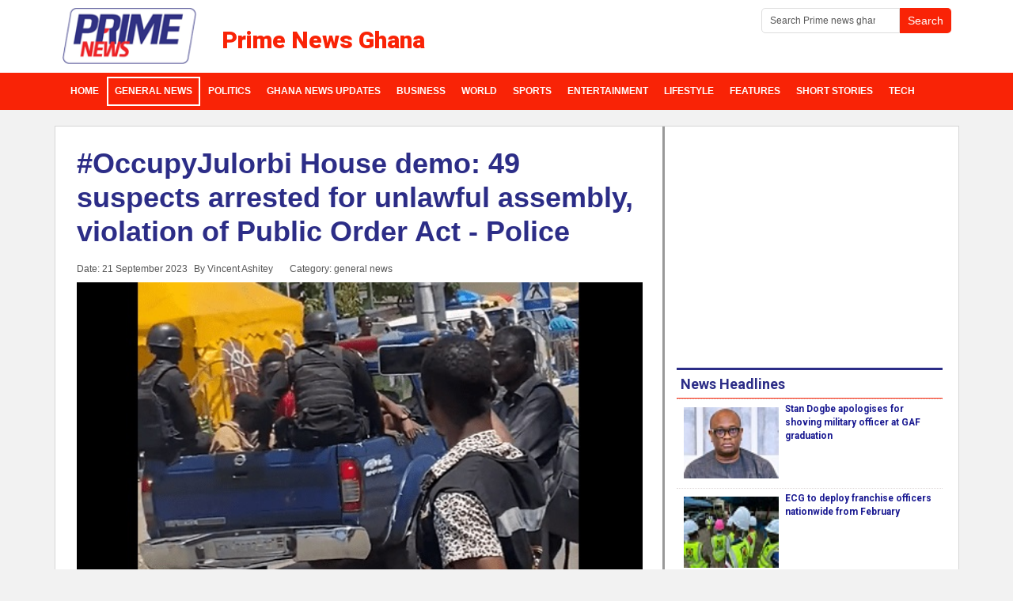

--- FILE ---
content_type: text/html; charset=utf-8
request_url: https://www.primenewsghana.com/general-news/occupyjulorbi-house-demo-49-suspects-arrested-for-unlawful-assembly-violation-of-public-order-act-police.html
body_size: 8478
content:
<!DOCTYPE html>
<html lang="en-us" dir="ltr">
<head>
    <base href="https://www.primenewsghana.com/general-news/occupyjulorbi-house-demo-49-suspects-arrested-for-unlawful-assembly-violation-of-public-order-act-police.html" />    <link href="https://www.primenewsghana.com/templates/pknews2023/images/designer/77ad1d8e7dfa21895565467f12935c15_favicon.ico" rel="icon" type="image/x-icon" />
    <script>
    var themeHasJQuery = !!window.jQuery;
</script>
<script src="/templates/pknews2023/jquery.js?version=1.0.2846"></script>
<script>
    window._$ = jQuery.noConflict(themeHasJQuery);
</script>
    <meta name="viewport" content="width=device-width, initial-scale=1.0">
<script src="/templates/pknews2023/bootstrap.min.js?version=1.0.2846"></script>
<!--[if lte IE 9]>
<script src="/templates/pknews2023/layout.ie.js?version=1.0.2846"></script>
<link rel="stylesheet" href="/templates/pknews2023/layout.ie.css?version=1.0.2846" media="screen"/>
<![endif]-->
<link class="" href='//fonts.googleapis.com/css?family=Roboto:100,100italic,300,300italic,regular,italic,500,500italic,700,700italic,900,900italic|Roboto+Condensed:300,300italic,regular,italic,700,700italic|Amaranth:regular,italic,700,700italic|Open+Sans:300,300italic,regular,italic,600,600italic,700,700italic,800,800italic|Ubuntu:300,300italic,regular,italic,500,500italic,700,700italic|Francois+One:regular|Actor:regular&subset=latin' rel='stylesheet' type='text/css'>
<script src="/templates/pknews2023/layout.core.js?version=1.0.2846"></script>
    
    <meta http-equiv="content-type" content="text/html; charset=utf-8" />
	<meta name="keywords" content="OccupyJulorbiHouse" />
	<meta name="twitter:card" content="summary_large_image" />
	<meta name="twitter:site" content="@primenewsghana" />
	<meta name="twitter:creator" content="@primenewsghana" />
	<meta name="twitter:title" content="#OccupyJulorbi House demo: 49 suspects arrested for unlawful assembly, violation of Public Order Act - Police " />
	<meta name="twitter:description" content="The Police have confirmed the arrest of 49 suspects who participated in the OccupyJulorbiHouse demonstration on Thursday, September 21." />
	<meta name="twitter:image" content="https://www.primenewsghana.com/images/2023/sept/21/AS.jpg" />
	<meta name="robots" content="index, follow" />
	<meta property="og:site_name" content="Prime News Ghana" />
	<meta property="og:title" content="#OccupyJulorbi House demo: 49 suspects arrested for unlawful assembly, violation of Public Order Act - Police " />
	<meta property="og:type" content="article" />
	<meta property="article:published_time" content="2023-09-21T17:22:42+00:00" />
	<meta property="article:modified_time" content="2023-09-21T17:29:59+00:00" />
	<meta property="article:author" content="https://www.facebook.com/primenewsghana" />
	<meta property="article:section" content="general news" />
	<meta property="og:url" content="https://www.primenewsghana.com/general-news/occupyjulorbi-house-demo-49-suspects-arrested-for-unlawful-assembly-violation-of-public-order-act-police.html" />
	<meta property="og:description" content="The Police have confirmed the arrest of 49 suspects who participated in the OccupyJulorbiHouse demonstration on Thursday, September 21." />
	<meta property="og:image" content="https://www.primenewsghana.com/images/2023/sept/21/AS.jpg" />
	<meta name="description" content="The Police have confirmed the arrest of 49 suspects who participated in the OccupyJulorbiHouse demonstration on Thursday, September 21." />
	<meta name="generator" content="Joomla! - Open Source Content Management" />
	<title>#OccupyJulorbi House demo: 49 suspects arrested for unlawful assembly, violation of Public Order Act - Police  - Prime News Ghana</title>
	<link href="https://www.primenewsghana.com/general-news/occupyjulorbi-house-demo-49-suspects-arrested-for-unlawful-assembly-violation-of-public-order-act-police.html" rel="canonical" />
	<link href="/media/plg_content_osembed/css/osembed.css?e63ff340ce0a43fd3c4f514f53f0ce75" rel="stylesheet" type="text/css" />
	<link href="/modules/mod_raxo_allmode/tmpl/allmode-default/allmode-default1.css" rel="stylesheet" type="text/css" />
	<script src="/templates/pknews2023/js/jui/jquery.min.js?fae1e50e5e11a6c813065faa3b6d5e1d" type="text/javascript"></script>
	<script src="/templates/pknews2023/js/jui/jquery-noconflict.js?fae1e50e5e11a6c813065faa3b6d5e1d" type="text/javascript"></script>
	<script src="/media/jui/js/jquery-migrate.min.js?fae1e50e5e11a6c813065faa3b6d5e1d" type="text/javascript"></script>
	<script src="/media/plg_content_osembed/js/osembed.min.js?e63ff340ce0a43fd3c4f514f53f0ce75" type="text/javascript"></script>
	<meta property="og:title" content="#OccupyJulorbi House demo: 49 suspects arrested for unlawful assembly, violation of Public Order Act - Police " />
	<meta property="og:type" content="article" />
	<meta property="og:image" content="https://www.primenewsghana.com/images/2023/sept/21/AS.jpg" />
	<meta property="og:url" content="https://www.primenewsghana.com/general-news/occupyjulorbi-house-demo-49-suspects-arrested-for-unlawful-assembly-violation-of-public-order-act-police.html" />
	<meta property="og:site_name" content="Prime News Ghana" />
	<meta property="og:description" content="The Police have confirmed the arrest of 49 suspects who participated in the OccupyJulorbiHouse demonstration on Thursday, September 21." />
	<meta property="fb:app_id" content="1396450703736402" />
	<!-- Google Tag Manager -->
<script>(function(w,d,s,l,i){w[l]=w[l]||[];w[l].push({'gtm.start':
new Date().getTime(),event:'gtm.js'});var f=d.getElementsByTagName(s)[0],
j=d.createElement(s),dl=l!='dataLayer'?'&l='+l:'';j.async=true;j.src=
'https://www.googletagmanager.com/gtm.js?id='+i+dl;f.parentNode.insertBefore(j,f);
})(window,document,'script','dataLayer','GTM-PX48M8M');</script>
<!-- End Google Tag Manager -->
<meta property="article:publisher" content="https://www.facebook.com/primenewsghana" />
<meta name="google-site-verification=FMW1kPMU-CG1F001ybGt-9qN7yGsGNAWpf2wNjOtHEs"/>
<meta property="article:tag" content="Ghana News" />
<meta property="twitter:site" content="@primenewsghana">
<meta name="theme-color" content="#f92306">
<meta property="fb:pages" content="1715906461955288" />
<meta property="fb:app_id" content="1396450703736402" />
<meta property="fb:app_id" content="1966226610280053" />
<meta property="og:image:width" content="600"/>
<meta property="og:image:height" content="400"/>
<script type="text/javascript" defer>
  window._taboola = window._taboola || [];
  _taboola.push({article:'auto'});
  !function (e, f, u, i) {
    if (!document.getElementById(i)){
      e.async = 1;
      e.src = u;
      e.id = i;
      f.parentNode.insertBefore(e, f);
    }
  }(document.createElement('script'),
  document.getElementsByTagName('script')[0],
  '//cdn.taboola.com/libtrc/primenewsghana/loader.js',
  'tb_loader_script');
  if(window.performance && typeof window.performance.mark == 'function')
    {window.performance.mark('tbl_ic');}
</script>
<script type='text/javascript' async src='https://platform-api.sharethis.com/js/sharethis.js#property=5ed7ae6432086700128ada45&product=inline-share-buttons' async='async'></script>


<!-- Global site tag (gtag.js) - Google Analytics -->
<script async src="https://www.googletagmanager.com/gtag/js?id=G-GR23LG3XWF"></script>
<script async src="https://www.googletagmanager.com/gtag/js?id=UA-78977309-1"></script>
<script>
  window.dataLayer = window.dataLayer || [];
  function gtag(){dataLayer.push(arguments);}
  gtag('js', new Date());

  gtag('config', 'G-GR23LG3XWF');
  gtag('config', 'UA-78977309-1');
</script>
        <link rel="stylesheet" href="/templates/pknews2023/css/bootstrap.min.css?version=1.0.2846" media="screen" />
            <link rel="stylesheet" href="/templates/pknews2023/css/template.min.css?version=1.0.2846" media="screen" />
            <script async src="/templates/pknews2023/script.js?version=1.0.2846"></script>
    


<script src="/plugins/system/GoogleAnalytics/vendor/directmonster2.0.2.js" type="text/javascript"></script> 
<script>
  (function(i,s,o,g,r,a,m){i['GoogleAnalyticsObject']=r;i[r]=i[r]||function(){
  (i[r].q=i[r].q||[]).push(arguments)},i[r].l=1*new Date();a=s.createElement(o),
  m=s.getElementsByTagName(o)[0];a.async=1;a.src=g;m.parentNode.insertBefore(a,m)
  })(window,document,'script','//www.google-analytics.com/analytics.js','ga');
  ga('create', 'UA-78977309-1', 'auto');
  ga('require', 'linkid', 'linkid.js');
  ga('require', 'displayfeatures');
  ga('send', 'pageview');
</script>
<!-- Universal Google Analytics PRO 4.6.3 Plugin by PB Web Development -->


</head>
<body class=" bootstrap bd-body-6  bd-pagebackground-33 bd-margins">
      <!-- Google Tag Manager (noscript) -->
<noscript><iframe src="https://www.googletagmanager.com/ns.html?id=GTM-PX48M8M"
height="0" width="0" style="display:none;visibility:hidden"></iframe></noscript>
<!-- End Google Tag Manager (noscript) -->
    <header class=" bd-headerarea-1 bd-margins">
        <div class=" bd-layoutbox-1 bd-no-margins clearfix">
    <div class="bd-container-inner">
        <form id="search-8" role="form" class=" bd-search-8 hidden-sm hidden-xs form-inline" name="search" action="/index.php" method="post">
    <div class="bd-container-inner">
        <input type="hidden" name="task" value="search">
        <input type="hidden" name="option" value="com_search">
        <div class="bd-search-wrapper">
            
                
                <div class="bd-input-wrapper">
                    <input type="text" name="searchword" class=" bd-bootstrapinput-11 form-control input-sm" placeholder="Search Prime news ghana">
                </div>
                
                <div class="bd-button-wrapper">
                    <input type="submit" class=" bd-button-18 bd-no-margins" value="Search" link-disable="true">
                </div>
        </div>
        <script>
            (function (jQuery, $) {
                jQuery('.bd-search-8 .bd-icon-58').on('click', function (e) {
                    e.preventDefault();
                    jQuery('#search-8').submit();
                });
            })(window._$, window._$);
        </script>
    </div>
</form>
	
		        	
		<a class=" bd-logo-3" href="https://www.primenewsghana.com"
 title="ghana news on prime news ghana">
<img class=" bd-imagestyles-11" src="https://www.primenewsghana.com/templates/pknews2023/images/designer/d48fe055f10ec83a3c5399006f169910_prime_news.ke_logo.png"
 alt="Prime News Ghana">
</a>
	
		<h3 class=" bd-textblock-2 hidden-sm hidden-xs bd-content-element">
    Prime News Ghana</h3>
	
		<form id="search-6" role="form" class=" bd-search-6 hidden-md hidden-lg form-inline" name="search" action="/index.php" method="post">
    <div class="bd-container-inner">
        <input type="hidden" name="task" value="search">
        <input type="hidden" name="option" value="com_search">
        <div class="bd-search-wrapper">
            
                <input type="text" name="searchword" class=" bd-bootstrapinput-22 form-control input-sm" placeholder="Search Prime News">
                <a href="#" class="bd-icon-132 bd-icon " link-disable="true"></a>
        </div>
        <script>
            (function (jQuery, $) {
                jQuery('.bd-search-6 .bd-icon-132').on('click', function (e) {
                    e.preventDefault();
                    jQuery('#search-6').submit();
                });
            })(window._$, window._$);
        </script>
    </div>
</form>
    </div>
</div>
	
		<div class=" bd-layoutbox-5 bd-no-margins bd-no-margins clearfix">
    <div class="bd-container-inner">
                    
        <nav class=" bd-hmenu-1"  data-responsive-menu="true" data-responsive-levels="expand on click" data-responsive-type="offcanvas" data-offcanvas-delay="0ms" data-offcanvas-duration="700ms" data-offcanvas-timing-function="ease">
                        
                <div class=" bd-menuoverlay-17 bd-menu-overlay"></div>
                <div class=" bd-responsivemenu-11 collapse-button">
    <div class="bd-container-inner">
        <div class="bd-menuitem-13 ">
            <a  data-toggle="collapse"
                data-target=".bd-hmenu-1 .collapse-button + .navbar-collapse"
                href="#" onclick="return false;">
                    <span>Prime News Ghana</span>
            </a>
        </div>
    </div>
</div>
                <div class="navbar-collapse collapse width">
            <div class=" bd-horizontalmenu-1 clearfix">
    <div class="bd-container-inner">
        
                
<ul class=" bd-menu-1 nav navbar-left nav-pills"  id="Ghana News Menu">
                        
        <li class=" bd-menuitem-1 bd-toplevel-item  item-101 ">
<a title="News in ghana" href="https://www.primenewsghana.com/"><span>Home</span></a></li>                        
        <li class=" bd-menuitem-1 bd-toplevel-item  item-104  current">
<a class="  active" title="Top ghana news headlines" href="/general-news.html"><span>General News</span></a></li>                        
        <li class=" bd-menuitem-1 bd-toplevel-item  item-106 ">
<a title="Ghana Political News" href="/politics.html"><span>Politics</span></a></li>                        
        <li class=" bd-menuitem-1 bd-toplevel-item  item-761 ">
<a class=" local_news_ghana" title="Top ghana news headlines" href="https://www.primenewsghana.com/ghana-news-updates.html"><span>Ghana News Updates</span></a></li>                        
        <li class=" bd-menuitem-1 bd-toplevel-item  item-188 ">
<a title="Business news" href="/business.html"><span>Business</span></a></li>                        
        <li class=" bd-menuitem-1 bd-toplevel-item  item-111 ">
<a title="Today's World News covering, Africa, Europe, Middle East" href="/world.html"><span>World</span></a></li>                        
        <li class=" bd-menuitem-1 bd-toplevel-item  item-107 ">
<a title="Ghana Sports news" href="/sports.html"><span>Sports</span></a></li>                        
        <li class=" bd-menuitem-1 bd-toplevel-item  item-108 ">
<a class=" ghana entertainment news" title="Entertainment news in Ghana and Celebrity news" href="/entertainment.html"><span>Entertainment</span></a></li>                        
        <li class=" bd-menuitem-1 bd-toplevel-item  item-109 ">
<a title="Lifestyle - Health - Relationships Articles and More" href="/lifestyle.html"><span>Lifestyle</span></a></li>                        
        <li class=" bd-menuitem-1 bd-toplevel-item  item-103 ">
<a title="Ghana Features and Opinion Articles" href="/features.html"><span>Features </span></a></li>                        
        <li class=" bd-menuitem-1 bd-toplevel-item  item-477 ">
<a title="Short Stories on Primenewsghana.com" href="/short-stories.html"><span>Short Stories</span></a></li>                        
        <li class=" bd-menuitem-1 bd-toplevel-item  item-326 ">
<a title="Tech News on Prime" href="/tech.html"><span>Tech</span></a></li>                </ul>        
    </div>
</div>                <div class="bd-menu-close-icon">
    <a href="#" class="bd-icon  bd-icon-108"></a>
</div>
            
                </div>
                    </nav>
        
        </div>
</div>
</header>
	
		<div class="bd-containereffect-8 container-effect container ">
<div class="bd-contentlayout-6  bd-sheetstyles-2  bd-no-margins bd-margins" >
    <div class="bd-container-inner">

        <div class="bd-flex-vertical bd-stretch-inner bd-contentlayout-offset">
            
            <div class="bd-flex-horizontal bd-flex-wide bd-no-margins">
                
                <div class="bd-flex-vertical bd-flex-wide bd-no-margins">
                    

                    <div class=" bd-layoutitemsbox-23 bd-flex-wide bd-no-margins">
    <div class=" bd-content-6">
    

<div class=" bd-blog-3 bd-page-width  bd-no-margins " itemscope itemtype="http://schema.org/Article" >
    <div class="bd-container-inner">
    
        <div class=" bd-grid-6 bd-margins">
          <div class="container-fluid">
            <div class="separated-grid row">
                <div class="separated-item-38 col-md-12 ">
                    
                    <div class="bd-griditem-38">
            
        <article class=" bd-article-3">
            <h1 class=" bd-postheader-3"  itemprop="name">
                        <a href="/general-news/occupyjulorbi-house-demo-49-suspects-arrested-for-unlawful-assembly-violation-of-public-order-act-police.html">
                #OccupyJulorbi House demo: 49 suspects arrested for unlawful assembly, violation of Public Order Act - Police             </a>
            </h1>
	
		<div class=" bd-layoutbox-8 bd-page-width  bd-no-margins clearfix">
    <div class="bd-container-inner">
        <div class=" bd-posticondate-4 bd-no-margins">
    <span class=" "><span><time datetime="2023-09-21T17:22:42+00:00" itemprop="datePublished">Date: 21 September 2023</time></span></span>
</div>
	
		<div class=" bd-posticonauthor-5 bd-no-margins">
    <span class=" "><span>By Vincent Ashitey</span></span>
</div>
	
		<div class=" bd-posticoncategory-9 hidden-xs bd-no-margins">
    <span class=" "><span>Category: <span class="bd-post-metadata-category-name" itemprop="genre">general news</span></span></span>
</div>
	
		    </div>
</div>
	
		<div class=" bd-layoutbox-10 bd-page-width  bd-no-margins bd-no-margins clearfix">
    <div class="bd-container-inner">
        <div class=" bd-postimage-3 bd-no-margins pull-none">
    
            <img src="/images/2023/sept/21/AS.jpg" alt="" class=" bd-imagestyles-7" itemprop="image"/>
            
    </div>
	
		<div class=" bd-customhtml-3 bd-tagstyles bd-bootstrap-tables bd-table-striped bd-table-hover bd-table-condensed">
    <div class="bd-container-inner bd-content-element">
        <div class="sharethis-inline-share-buttons st-center st-has-labels  st-inline-share-buttons st-animated" id="st-1"><div class="st-total st-hidden">
  <span class="st-label"></span>
  <span class="st-shares">
    Shares
  </span>
</div><div class="st-btn st-first" data-network="facebook" style="display: inline-block;">
  <img alt="facebook sharing button" src="https://platform-cdn.sharethis.com/img/facebook.svg" draggable="false">
  <span class="st-label">Share</span>
</div><div class="st-btn" data-network="twitter" style="display: inline-block;">
  <img alt="twitter sharing button" src="https://platform-cdn.sharethis.com/img/twitter.svg" draggable="false">
  <span class="st-label">Tweet</span>
</div><div class="st-btn" data-network="email" style="display: inline-block;">
  <img alt="email sharing button" src="https://platform-cdn.sharethis.com/img/email.svg" draggable="false">
  <span class="st-label">Email</span>
</div><div class="st-btn st-last" data-network="sharethis" style="display: inline-block;">
  <img alt="sharethis sharing button" src="https://platform-cdn.sharethis.com/img/sharethis.svg" draggable="false">
  <span class="st-label">Share</span>
</div></div>    </div>
</div>
	
		<div class=" bd-postcontent-3 bd-tagstyles bd-custom-blockquotes bd-custom-image bd-custom-bulletlist bd-custom-orderedlist bd-custom-table bd-bootstrap-tables bd-table-striped bd-table-bordered bd-table-hover bd-table-condensed bd-contentlayout-offset"  itemprop="articleBody">
    <h3 class="LC20lb MBeuO DKV0Md"> </h3>
<h2>The Police have confirmed the arrest of 49 suspects who participated in the OccupyJulorbiHouse demonstration on Thursday, September 21.</h2>
 
<p>They were arrested within the vicinity of the Jubilee House and the 37 Military Hospital area.</p><div class="inread" align="center">
<script async src="https://pagead2.googlesyndication.com/pagead/js/adsbygoogle.js"></script>
<ins class="adsbygoogle"
     style="display:block; text-align:center;"
     data-ad-layout="in-article"
     data-ad-format="fluid"
     data-ad-client="ca-pub-5493363406145616"
     data-ad-slot="3282824291"></ins>
<script>
     (adsbygoogle = window.adsbygoogle || []).push({});
</script>
</div>
<p>Their arrest is in "connection with an unlawful assembly and violation of the Public Order Act."</p>
<p>According to a statement from the Police, the suspects are currently in custody are assisting with investigation.</p><div class="inread" align="center">
<script async src="https://pagead2.googlesyndication.com/pagead/js/adsbygoogle.js"></script>
<ins class="adsbygoogle"
     style="display:block; text-align:center;"
     data-ad-layout="in-article"
     data-ad-format="fluid"
     data-ad-client="ca-pub-5493363406145616"
     data-ad-slot="3282824291"></ins>
<script>
     (adsbygoogle = window.adsbygoogle || []).push({});
</script>
</div>
<p><img src="/images/2023/sept/F6j91NCWoAA4KFv.jpg" /></p>
<p><strong>Background</strong></p>
<p>The police in a statement on the eve of the protest said it has filed an application at the High Court in Accra and successfully served organisers of the planned demonstration within the vicinity of Jubilee House from Thursday, 21st to Saturday, 23rd September 2023.</p><div class="inread" align="center">
<!-- Primenewsghana 336 -->
<ins class="adsbygoogle"
     style="display:inline-block;width:336px;height:280px"
     data-ad-client="ca-pub-5493363406145616"
     data-ad-slot="9610866910"></ins>
<script>
     (adsbygoogle = window.adsbygoogle || []).push({});
</script>
</div>
<p>The Police further urged the public “to take note and disregard any calls from any individuals or groups encouraging them to assemble for a demonstration at the Jubilee House” as the parties wait for the court to determine the matter.</p>
<p>“We equally wish to urge the organisers to respect the due process in the interest of public order and public safety,” it added.</p>
<p>However, the organisers of the planned picket assured the public that the protest would proceed despite an injunction application filed at the court by the police because they had not been duly served.</p>
<p>The 'Democracy Hub' group attempted to march to Jubilee House, the official residence of the President of Ghana on Thursday.</p>
<p>The police responded by arresting several protesters including some of the organizers.</p>
<p> </p>
<p> </p>
<p> </p>
<p> </p></div>
	
		    </div>
</div>
        </article>
        <div class="bd-container-inner"></div>
        
                        </div>
                    </div>
                </div>
            </div>
        </div>
    </div>
</div>

</div>
</div>

                    
                     <aside class="bd-sidebararea-4-column bd-no-margins  bd-flex-vertical bd-flex-fixed ">
                <div class="bd-sidebararea-4 bd-no-margins bd-flex-wide  bd-margins">
                    
                    <div class=" bd-joomlaposition-14 bd-no-margins clearfix" >
            <div class=" bd-block-29 bd-own-margins " >
            
    <div class="bd-blockcontent bd-tagstyles bd-custom-bulletlist bd-bootstrap-tables bd-table-striped bd-table-hover bd-table-condensed">
        

<div class="custom"  >
	<p style="text-align: center;"><span style="font-size: 18pt;">Got something to say about this story? Or have a story to share? Reach out to us: editor@primenewsghana</span></p></div>
    </div>
    
</div>
        <div class=" bd-block-29 bd-own-margins " >
            
    <div class="bd-blockcontent bd-tagstyles bd-custom-bulletlist bd-bootstrap-tables bd-table-striped bd-table-hover bd-table-condensed">
        <div class="JC-WIDGET-DMROOT" data-widget-id="4905c1723a43cdec0e77a9ed20116cf0"></div>
<script type="text/javascript" async="async" src="https://static.jubnaadserve.com/api/widget.js"></script>    </div>
    
</div>
        </div>                    
                </div>
            </aside>
                        </div>
                
                     <aside class="bd-sidebararea-2-column  bd-flex-vertical bd-flex-fixed ">
                <div class="bd-sidebararea-2 bd-flex-wide  bd-margins">
                    
                    <div class=" bd-joomlaposition-49 clearfix" >
            <div class=" bd-block-42 bd-own-margins " >
            
    <div class="bd-blockcontent bd-tagstyles bd-custom-blockquotes bd-custom-bulletlist bd-bootstrap-tables bd-table-striped bd-table-hover bd-table-condensed">
        <script async src="https://pagead2.googlesyndication.com/pagead/js/adsbygoogle.js" defer></script>
<!-- Primenewsghana 336 -->
<ins class="adsbygoogle"
     style="display:inline-block;width:336px;height:280px"
     data-ad-client="ca-pub-5493363406145616"
     data-ad-slot="9610866910"></ins>
<script>
     (adsbygoogle = window.adsbygoogle || []).push({});
</script>    </div>
    
</div>
        <div class=" bd-block-42 bd-own-margins default-gray thumb-2x" >
        
    <div class=" bd-blockheader bd-tagstyles bd-bootstrap-tables bd-table-striped bd-table-hover bd-table-condensed">
        <h4>News Headlines</h4>
    </div>
    
        
    <div class="bd-blockcontent bd-tagstyles bd-custom-blockquotes bd-custom-bulletlist bd-bootstrap-tables bd-table-striped bd-table-hover bd-table-condensed">
        
<div class="allmode-box allmode-default default-gray thumb-2x">




<div class="allmode-itemsbox">

		<article class="allmode-item allmode-category-id14 allmode-featured">

				<div class="allmode-img"><a href="/general-news/stan-dogbe-apologises-for-shoving-military-officer-at-gaf-graduation.html"><img src="/images/raxo_thumbs/amp/tb-w80-h80-fit-int-0e391ebfdda23fd240d514b5a37a5fd3.jpg" title="Stan Dogbe apologises for shoving military officer at GAF graduation" alt="" /></a></div>
		
		
				<h4 class="allmode-title"><a href="/general-news/stan-dogbe-apologises-for-shoving-military-officer-at-gaf-graduation.html">Stan Dogbe apologises for shoving military officer at GAF graduation</a></h4>
		
		
		
	</article>
		<article class="allmode-item allmode-category-id14 allmode-featured">

				<div class="allmode-img"><a href="/general-news/ecg-to-deploy-franchise-officers-nationwide-from-february.html"><img src="/images/raxo_thumbs/amp/tb-w80-h80-fit-int-0ba84e414d50beac94ab7f5f6435625e.jpg" title="ECG to deploy franchise officers nationwide from February" alt="" /></a></div>
		
		
				<h4 class="allmode-title"><a href="/general-news/ecg-to-deploy-franchise-officers-nationwide-from-february.html">ECG to deploy franchise officers nationwide from February</a></h4>
		
		
		
	</article>
		<article class="allmode-item allmode-category-id18 allmode-featured">

				<div class="allmode-img"><a href="/politics/npp-elects-flagbearer-today-for-2028-election.html"><img src="/images/raxo_thumbs/amp/tb-w80-h80-fit-int-5ff3274933e021b4d463cc7e23f76430.jpg" title="NPP elects flagbearer today for 2028 election" alt="" /></a></div>
		
		
				<h4 class="allmode-title"><a href="/politics/npp-elects-flagbearer-today-for-2028-election.html">NPP elects flagbearer today for 2028 election</a></h4>
		
		
		
	</article>
		<article class="allmode-item allmode-category-id14 allmode-featured">

				<div class="allmode-img"><a href="/general-news/controller-suspends-salaries-of-2-563-workers-for-failing-headcount-exercise.html"><img src="/images/raxo_thumbs/amp/tb-w80-h80-fit-int-77ddf8690932fea539636253649868dd.jpg" title="Controller suspends salaries of 2,563 workers for failing headcount exercise" alt="" /></a></div>
		
		
				<h4 class="allmode-title"><a href="/general-news/controller-suspends-salaries-of-2-563-workers-for-failing-headcount-exercise.html">Controller suspends salaries of 2,563 workers for failing headcount exercise</a></h4>
		
		
		
	</article>
		<article class="allmode-item allmode-category-id19">

				<div class="allmode-img"><a href="/entertainment/home-alone-star-catherine-o-hara-dies-aged-71.html"><img src="/images/raxo_thumbs/amp/tb-w80-h80-fit-int-6f88f557e2110588f92324004c2f9313.jpg" title="Home Alone star Catherine O’Hara dies aged 71" alt="" /></a></div>
		
		
				<h4 class="allmode-title"><a href="/entertainment/home-alone-star-catherine-o-hara-dies-aged-71.html">Home Alone star Catherine O’Hara dies aged 71</a></h4>
		
		
		
	</article>
		<article class="allmode-item allmode-category-id24">

				<div class="allmode-img"><a href="/sports/djokovic-stuns-sinner-to-set-up-australian-open-final-with-alcaraz.html"><img src="/images/raxo_thumbs/amp/tb-w80-h80-fit-int-cb1c98750d6c2e068217da7bf01df2f4.jpg" title="Djokovic stuns Sinner to set up Australian Open final with Alcaraz" alt="" /></a></div>
		
		
				<h4 class="allmode-title"><a href="/sports/djokovic-stuns-sinner-to-set-up-australian-open-final-with-alcaraz.html">Djokovic stuns Sinner to set up Australian Open final with Alcaraz</a></h4>
		
		
		
	</article>
		<article class="allmode-item allmode-category-id14 allmode-featured">

				<div class="allmode-img"><a href="/general-news/ghana-s-security-environment-remains-fragile-mahama.html"><img src="/images/raxo_thumbs/amp/tb-w80-h80-fit-int-636615d929012d17ae8e5d1cb7a51e4f.jpg" title="Ghana’s security environment remains fragile – Mahama" alt="" /></a></div>
		
		
				<h4 class="allmode-title"><a href="/general-news/ghana-s-security-environment-remains-fragile-mahama.html">Ghana’s security environment remains fragile – Mahama</a></h4>
		
		
		
	</article>
		<article class="allmode-item allmode-category-id36">

				<div class="allmode-img"><a href="/tech/apple-reports-best-ever-iphone-sales-as-mac-dips.html"><img src="/images/raxo_thumbs/amp/tb-w80-h80-fit-int-6bf97c8144adef1b294d8266dec3465c.jpg" title="Apple reports best-ever iPhone sales as Mac dips" alt="" /></a></div>
		
		
				<h4 class="allmode-title"><a href="/tech/apple-reports-best-ever-iphone-sales-as-mac-dips.html">Apple reports best-ever iPhone sales as Mac dips</a></h4>
		
		
		
	</article>
		<article class="allmode-item allmode-category-id14">

				<div class="allmode-img"><a href="/general-news/nsa-extends-monthly-evaluation-forms-deadline.html"><img src="/images/raxo_thumbs/amp/tb-w80-h80-fit-int-ff40e08e4fcfc8d77e9ab513f01278d1.jpg" title="NSA extends monthly evaluation forms deadline" alt="" /></a></div>
		
		
				<h4 class="allmode-title"><a href="/general-news/nsa-extends-monthly-evaluation-forms-deadline.html">NSA extends monthly evaluation forms deadline</a></h4>
		
		
		
	</article>
		<article class="allmode-item allmode-category-id14 allmode-featured">

				<div class="allmode-img"><a href="/general-news/mahama-commissions-akweteman-central-mosque.html"><img src="/images/raxo_thumbs/amp/tb-w80-h80-fit-int-30540ab894276f1efbe97e576283c779.jpg" title="Mahama commissions Akweteman Central Mosque" alt="" /></a></div>
		
		
				<h4 class="allmode-title"><a href="/general-news/mahama-commissions-akweteman-central-mosque.html">Mahama commissions Akweteman Central Mosque</a></h4>
		
		
		
	</article>
	
</div>
</div>
    </div>
    
</div>
        </div>
        	
		    
        <div class=" bd-joomlaposition-61 clearfix" >
            <div class=" bd-block-73 bd-own-margins " >
            
    <div class="bd-blockcontent bd-tagstyles bd-custom-bulletlist bd-bootstrap-tables bd-table-striped bd-table-hover bd-table-condensed">
        <script async src="https://pagead2.googlesyndication.com/pagead/js/adsbygoogle.js" defer></script>
<!-- Primenewsghana 336 -->
<ins class="adsbygoogle"
     style="display:inline-block;width:336px;height:280px"
     data-ad-client="ca-pub-5493363406145616"
     data-ad-slot="9610866910"></ins>
<script>
     (adsbygoogle = window.adsbygoogle || []).push({});
</script>    </div>
    
</div>
        </div>                    
                </div>
            </aside>
                    </div>
            
        </div>

    </div>
</div></div>
	
		<footer class=" bd-footerarea-1 bd-textureoverlay bd-textureoverlay-1 bd-margins">
        <section class=" bd-section-2 bd-tagstyles bd-custom-bulletlist bd-custom-orderedlist bd-bootstrap-tables bd-table-striped bd-table-hover bd-table-condensed" id="footersection" data-section-title="Footer With Links">
    <div class="bd-container-inner bd-margins clearfix">
        <div class=" bd-layoutbox-9 bd-no-margins bd-no-margins clearfix">
    <div class="bd-container-inner">
        <div class=" bd-spacer-2 clearfix"></div>
	
		<div class=" bd-layoutcontainer-17 bd-columns bd-no-margins">
    <div class="bd-container-inner">
        <div class="container-fluid">
            <div class="row ">
                <div class=" bd-columnwrapper-24 
 col-lg-3
 col-sm-3">
    <div class="bd-layoutcolumn-24 bd-column" ><div class="bd-vertical-align-wrapper">    
        <div class=" bd-joomlaposition-27 hidden-xs clearfix" >
            <div class=" bd-block-34 bd-own-margins " >
        
    <div class=" bd-blockheader bd-tagstyles bd-bootstrap-tables bd-table-striped bd-table-hover bd-table-condensed">
        <h4>News Sections</h4>
    </div>
    
        
    <div class="bd-blockcontent bd-tagstyles bd-custom-blockquotes bd-custom-bulletlist bd-bootstrap-tables bd-table-striped bd-table-hover bd-table-condensed">
        <ul class=""><li class="item-176"><a title="Politics in ghana" href="/politics.html"><span>Politics</span></a></li><li class="item-177 active"><a title="local general news" href="/general-news.html"><span>General News</span></a></li><li class="item-178"><a title="Lifestyle articles" href="/lifestyle.html"><span>Lifestyle</span></a></li><li class="item-179"><a title="Celebrity news in Ghana" href="/entertainment.html"><span>Entertainment</span></a></li></ul>    </div>
    
</div>
        </div>
        </div></div>
</div>
	
		<div class=" bd-columnwrapper-23 
 col-lg-2
 col-sm-3">
    <div class="bd-layoutcolumn-23 bd-column" ><div class="bd-vertical-align-wrapper">    
        <div class=" bd-joomlaposition-24 hidden-xs clearfix" >
            <div class=" bd-block-36 bd-own-margins " >
        
    <div class=" bd-blockheader bd-tagstyles bd-bootstrap-tables bd-table-striped bd-table-hover bd-table-condensed">
        <h4>More News Section</h4>
    </div>
    
        
    <div class="bd-blockcontent bd-tagstyles bd-custom-blockquotes bd-custom-bulletlist bd-bootstrap-tables bd-table-striped bd-table-hover bd-table-condensed">
        <ul class=""><li class="item-304"><a title="African News Headlines" href="/africa.html"><span>Africa</span></a></li><li class="item-180"><a href="/tech.html"><span>Science/Tech</span></a></li><li class="item-181"><a title="Your opinion articles and features" href="/features.html"><span>Opinion</span></a></li><li class="item-182"><a title="World and International News" href="/world.html"><span>World News</span></a></li><li class="item-187"><a title="Business and Financial news" href="/business.html"><span>Business News</span></a></li></ul>    </div>
    
</div>
        </div>
        </div></div>
</div>
	
		<div class=" bd-columnwrapper-60 
 col-lg-2
 col-sm-3">
    <div class="bd-layoutcolumn-60 bd-column" ><div class="bd-vertical-align-wrapper">    
        <div class=" bd-joomlaposition-32 hidden-xs clearfix" >
            <div class=" bd-block-161 bd-own-margins " >
        
    <div class=" bd-blockheader bd-tagstyles bd-bootstrap-tables bd-table-striped bd-table-hover bd-table-condensed">
        <h4>About Us</h4>
    </div>
    
        
    <div class="bd-blockcontent bd-tagstyles bd-custom-blockquotes bd-custom-bulletlist bd-bootstrap-tables bd-table-striped bd-table-hover bd-table-condensed">
        <ul class=""><li class="item-185"><a title="Meet The Team" href="/meet-the-team.html"><span>Meet The Team</span></a></li><li class="item-184"><a href="/about-primenews.html"><span>About PrimeNews</span></a></li><li class="item-183"><a href="/terms-conditions.html"><span>Terms &amp; Conditions</span></a></li><li class="item-757"><a href="/privacy-policy.html"><span>Privacy Policy</span></a></li><li class="item-203"><a href="/search-ghana-news.html"><span>Search Page</span></a></li><li class="item-282"><a title="Prime news ghana sitemap" href="https://www.primenewsghana.com/index.php?option=com_jmap&amp;view=sitemap&amp;format=xml&amp;xslt=1"><span>Sitemap</span></a></li></ul>    </div>
    
</div>
        </div>
        </div></div>
</div>
	
		<div class=" bd-columnwrapper-22 
 col-lg-5
 col-sm-3">
    <div class="bd-layoutcolumn-22 bd-column" ><div class="bd-vertical-align-wrapper">    
        <div class=" bd-joomlaposition-10 clearfix" >
            </div>
        </div></div>
</div>
            </div>
        </div>
    </div>
</div>
	
		    
        <div class=" bd-joomlaposition-28 bd-no-margins clearfix" >
            <div class=" bd-block-174 bd-own-margins " >
            
    <div class="bd-blockcontent bd-tagstyles bd-custom-blockquotes bd-custom-bulletlist bd-bootstrap-tables bd-table-striped bd-table-hover bd-table-condensed">
         &copy; 2016 - 2026. All Rights Reserved - Primenewsghana.com.    </div>
    
</div>
        </div>
            </div>
</div>
    </div>
</section>
</footer>
	
		<div class="bd-containereffect-24 container-effect container ">
</div>
</body>
</html>

--- FILE ---
content_type: text/html; charset=utf-8
request_url: https://www.google.com/recaptcha/api2/aframe
body_size: 183
content:
<!DOCTYPE HTML><html><head><meta http-equiv="content-type" content="text/html; charset=UTF-8"></head><body><script nonce="kT8bOgWCJc8kkWaskVeylQ">/** Anti-fraud and anti-abuse applications only. See google.com/recaptcha */ try{var clients={'sodar':'https://pagead2.googlesyndication.com/pagead/sodar?'};window.addEventListener("message",function(a){try{if(a.source===window.parent){var b=JSON.parse(a.data);var c=clients[b['id']];if(c){var d=document.createElement('img');d.src=c+b['params']+'&rc='+(localStorage.getItem("rc::a")?sessionStorage.getItem("rc::b"):"");window.document.body.appendChild(d);sessionStorage.setItem("rc::e",parseInt(sessionStorage.getItem("rc::e")||0)+1);localStorage.setItem("rc::h",'1769846628357');}}}catch(b){}});window.parent.postMessage("_grecaptcha_ready", "*");}catch(b){}</script></body></html>